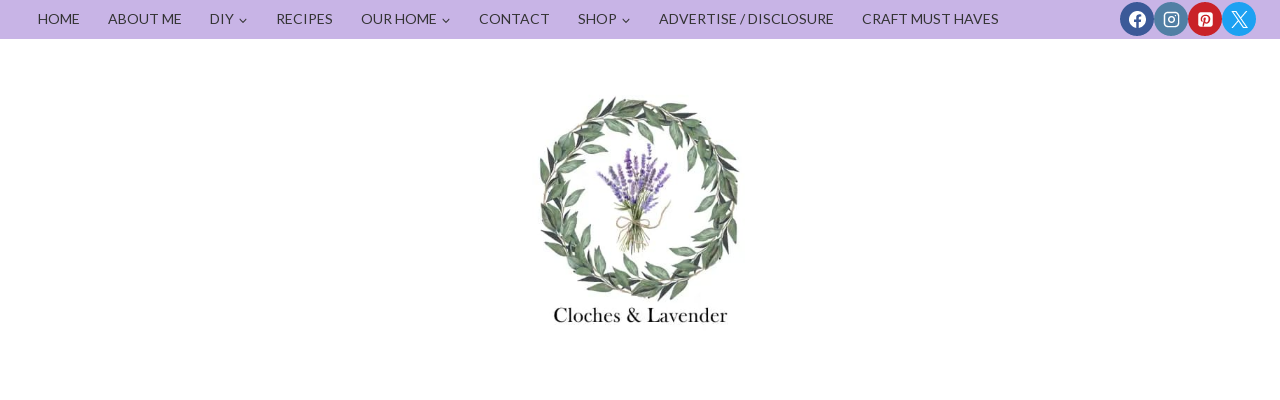

--- FILE ---
content_type: text/html; charset=utf-8
request_url: https://www.google.com/recaptcha/api2/aframe
body_size: 266
content:
<!DOCTYPE HTML><html><head><meta http-equiv="content-type" content="text/html; charset=UTF-8"></head><body><script nonce="5dqswgzkCuaLhn3p0dSTWg">/** Anti-fraud and anti-abuse applications only. See google.com/recaptcha */ try{var clients={'sodar':'https://pagead2.googlesyndication.com/pagead/sodar?'};window.addEventListener("message",function(a){try{if(a.source===window.parent){var b=JSON.parse(a.data);var c=clients[b['id']];if(c){var d=document.createElement('img');d.src=c+b['params']+'&rc='+(localStorage.getItem("rc::a")?sessionStorage.getItem("rc::b"):"");window.document.body.appendChild(d);sessionStorage.setItem("rc::e",parseInt(sessionStorage.getItem("rc::e")||0)+1);localStorage.setItem("rc::h",'1769187806415');}}}catch(b){}});window.parent.postMessage("_grecaptcha_ready", "*");}catch(b){}</script></body></html>